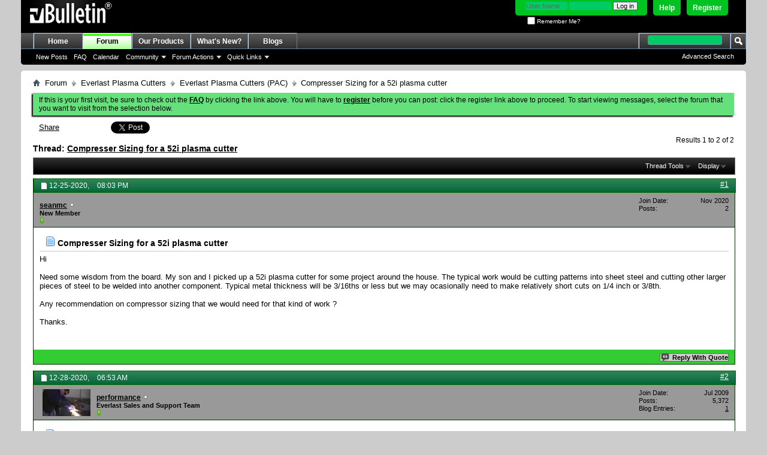

--- FILE ---
content_type: text/html; charset=ISO-8859-1
request_url: https://www.everlastgenerators.com/forums/showthread.php/6314-Compresser-Sizing-for-a-52i-plasma-cutter?s=eb3d6c12379d6066196a32dd24f38a2d
body_size: 9342
content:
<!DOCTYPE html PUBLIC "-//W3C//DTD XHTML 1.0 Transitional//EN" "http://www.w3.org/TR/xhtml1/DTD/xhtml1-transitional.dtd">
<html xmlns="http://www.w3.org/1999/xhtml" dir="ltr" lang="en" id="vbulletin_html">
<head>
	<meta http-equiv="Content-Type" content="text/html; charset=ISO-8859-1" />
<meta id="e_vb_meta_bburl" name="vb_meta_bburl" content="https://www.everlastgenerators.com/forums" />
<base href="https://www.everlastgenerators.com/forums/" /><!--[if IE]></base><![endif]-->
<meta name="generator" content="vBulletin 4.2.5" />

	<link rel="Shortcut Icon" href="favicon.ico" type="image/x-icon" />








<script type="text/javascript">
<!--
	if (typeof YAHOO === 'undefined') // Load ALL YUI Local
	{
		document.write('<script type="text/javascript" src="clientscript/yui/yuiloader-dom-event/yuiloader-dom-event.js?v=425"><\/script>');
		document.write('<script type="text/javascript" src="clientscript/yui/connection/connection-min.js?v=425"><\/script>');
		var yuipath = 'clientscript/yui';
		var yuicombopath = '';
		var remoteyui = false;
	}
	else	// Load Rest of YUI remotely (where possible)
	{
		var yuipath = 'clientscript/yui';
		var yuicombopath = '';
		var remoteyui = true;
		if (!yuicombopath)
		{
			document.write('<script type="text/javascript" src="clientscript/yui/connection/connection-min.js?v=425"><\/script>');
		}
	}
	var SESSIONURL = "s=8054bceb79ab2f7d8f485390b8958199&";
	var SECURITYTOKEN = "guest";
	var IMGDIR_MISC = "images/misc";
	var IMGDIR_BUTTON = "images/buttons";
	var vb_disable_ajax = parseInt("0", 10);
	var SIMPLEVERSION = "425";
	var BBURL = "https://www.everlastgenerators.com/forums";
	var LOGGEDIN = 0 > 0 ? true : false;
	var THIS_SCRIPT = "showthread";
	var RELPATH = "showthread.php/6314-Compresser-Sizing-for-a-52i-plasma-cutter";
	var PATHS = {
		forum : "",
		cms   : "",
		blog  : ""
	};
	var AJAXBASEURL = "https://www.everlastgenerators.com/forums/";
// -->
</script>
<script type="text/javascript" src="https://www.everlastgenerators.com/forums/clientscript/vbulletin-core.js?v=425"></script>





	<link rel="stylesheet" type="text/css" href="css.php?styleid=3&amp;langid=1&amp;d=1596220612&amp;td=ltr&amp;sheet=bbcode.css,editor.css,popupmenu.css,reset-fonts.css,vbulletin.css,vbulletin-chrome.css,vbulletin-formcontrols.css," />

	<!--[if lt IE 8]>
	<link rel="stylesheet" type="text/css" href="css.php?styleid=3&amp;langid=1&amp;d=1596220612&amp;td=ltr&amp;sheet=popupmenu-ie.css,vbulletin-ie.css,vbulletin-chrome-ie.css,vbulletin-formcontrols-ie.css,editor-ie.css" />
	<![endif]-->


	<meta name="keywords" content="cutting, typical, steel, sizing, cutter, plasma, ocasionally, compresser, short, 3/8th, recommendation, compressor, 3/16ths, thickness, wisdom, board, picked, project, metal, house, patterns, sheet, larger, pieces, welded, component" />
	<meta name="description" content="Hi 
 
Need some wisdom from the board. My son and I picked up a 52i plasma cutter for some project around the house. The typical work would be cutting patterns into sheet steel and cutting other larger pieces of steel to be welded into another component. Typical metal thickness will be 3/16ths or less but we may ocasionally need to make relatively short cuts on 1/4 inch or 3/8th.  
 
Any recommendation on compressor sizing that we would need for that kind of work ? 
 
Thanks." />

	<title> Compresser Sizing for a 52i plasma cutter</title>
	<link rel="canonical" href="showthread.php/6314-Compresser-Sizing-for-a-52i-plasma-cutter?s=8054bceb79ab2f7d8f485390b8958199" />
	
	
	
	
	
	
	
	
	

	
		<link rel="stylesheet" type="text/css" href="css.php?styleid=3&amp;langid=1&amp;d=1596220612&amp;td=ltr&amp;sheet=toolsmenu.css,postlist.css,showthread.css,postbit.css,options.css,attachment.css,poll.css,lightbox.css" />
	
	<!--[if lt IE 8]><link rel="stylesheet" type="text/css" href="css.php?styleid=3&amp;langid=1&amp;d=1596220612&amp;td=ltr&amp;sheet=toolsmenu-ie.css,postlist-ie.css,showthread-ie.css,postbit-ie.css,poll-ie.css" /><![endif]-->
<link rel="stylesheet" type="text/css" href="css.php?styleid=3&amp;langid=1&amp;d=1596220612&amp;td=ltr&amp;sheet=additional.css" />

</head>

<body>

<div class="above_body"> <!-- closing tag is in template navbar -->
<div id="header" class="floatcontainer doc_header">
	<div><a name="top" href="forum.php?s=8054bceb79ab2f7d8f485390b8958199" class="logo-image"><img src="images/misc/vbulletin4_logo.png" alt="Welding Forums - Everlast Power Equipments Inc - Powered by vBulletin" /></a></div>
	<div id="toplinks" class="toplinks">
		
			<ul class="nouser">
			
				<li><a href="register.php?s=8054bceb79ab2f7d8f485390b8958199" rel="nofollow">Register</a></li>
			
				<li><a rel="help" href="faq.php?s=8054bceb79ab2f7d8f485390b8958199">Help</a></li>
				<li>
			<script type="text/javascript" src="clientscript/vbulletin_md5.js?v=425"></script>
			<form id="navbar_loginform" action="login.php?s=8054bceb79ab2f7d8f485390b8958199&amp;do=login" method="post" onsubmit="md5hash(vb_login_password, vb_login_md5password, vb_login_md5password_utf, 0)">
				<fieldset id="logindetails" class="logindetails">
					<div>
						<div>
					<input type="text" class="textbox default-value" name="vb_login_username" id="navbar_username" size="10" accesskey="u" tabindex="101" value="User Name" />
					<input type="password" class="textbox" tabindex="102" name="vb_login_password" id="navbar_password" size="10" />
					<input type="text" class="textbox default-value" tabindex="102" name="vb_login_password_hint" id="navbar_password_hint" size="10" value="Password" style="display:none;" />
					<input type="submit" class="loginbutton" tabindex="104" value="Log in" title="Enter your username and password in the boxes provided to login, or click the 'register' button to create a profile for yourself." accesskey="s" />
						</div>
					</div>
				</fieldset>
				<div id="remember" class="remember">
					<label for="cb_cookieuser_navbar"><input type="checkbox" name="cookieuser" value="1" id="cb_cookieuser_navbar" class="cb_cookieuser_navbar" accesskey="c" tabindex="103" /> Remember Me?</label>
				</div>

				<input type="hidden" name="s" value="8054bceb79ab2f7d8f485390b8958199" />
				<input type="hidden" name="securitytoken" value="guest" />
				<input type="hidden" name="do" value="login" />
				<input type="hidden" name="vb_login_md5password" />
				<input type="hidden" name="vb_login_md5password_utf" />
			</form>
				</li>
				
			</ul>
		
	</div>
	<div class="ad_global_header">
		 
		 
	</div>
	<hr />
</div>
<div id="navbar" class="navbar">
	<ul id="navtabs" class="navtabs floatcontainer">
		
		
	
		<li  id="tab_oty1_159">
			<a class="navtab" href="http://www.everlastgenerators.com">Home</a>
		</li>
		
		

	
		<li class="selected" id="vbtab_forum">
			<a class="navtab" href="forum.php?s=8054bceb79ab2f7d8f485390b8958199">Forum</a>
		</li>
		
		
			<ul class="floatcontainer">
				
					
						
							<li id="vbflink_newposts"><a href="search.php?s=8054bceb79ab2f7d8f485390b8958199&amp;do=getnew&amp;contenttype=vBForum_Post">New Posts</a></li>
						
					
				
					
						
							<li id="vbflink_faq"><a href="faq.php?s=8054bceb79ab2f7d8f485390b8958199">FAQ</a></li>
						
					
				
					
						
							<li id="vbflink_calendar"><a href="calendar.php?s=8054bceb79ab2f7d8f485390b8958199">Calendar</a></li>
						
					
				
					
						<li class="popupmenu" id="vbmenu_community">
							<a href="javascript://" class="popupctrl">Community</a>
							<ul class="popupbody popuphover">
								
									<li id="vbclink_members"><a href="memberlist.php?s=8054bceb79ab2f7d8f485390b8958199">Member List</a></li>
								
							</ul>
						</li>
					
				
					
						<li class="popupmenu" id="vbmenu_actions">
							<a href="javascript://" class="popupctrl">Forum Actions</a>
							<ul class="popupbody popuphover">
								
									<li id="vbalink_mfr"><a href="forumdisplay.php?s=8054bceb79ab2f7d8f485390b8958199&amp;do=markread&amp;markreadhash=guest">Mark Forums Read</a></li>
								
							</ul>
						</li>
					
				
					
						<li class="popupmenu" id="vbmenu_qlinks">
							<a href="javascript://" class="popupctrl">Quick Links</a>
							<ul class="popupbody popuphover">
								
									<li id="vbqlink_posts"><a href="search.php?s=8054bceb79ab2f7d8f485390b8958199&amp;do=getdaily&amp;contenttype=vBForum_Post">Today's Posts</a></li>
								
									<li id="vbqlink_leaders"><a href="showgroups.php?s=8054bceb79ab2f7d8f485390b8958199">View Site Leaders</a></li>
								
							</ul>
						</li>
					
				
			</ul>
		

	
		<li  id="tab_oty2_511">
			<a class="navtab" href="http://www.everlastgenerators.com/welding-equipments.php">Our Products</a>
		</li>
		
		

	
		<li  id="vbtab_whatsnew">
			<a class="navtab" href="activity.php?s=8054bceb79ab2f7d8f485390b8958199">What's New?</a>
		</li>
		
		

	
		<li  id="vbtab_blog">
			<a class="navtab" href="blog.php?s=8054bceb79ab2f7d8f485390b8958199">Blogs</a>
		</li>
		
		

		
	</ul>
	
		<div id="globalsearch" class="globalsearch">
			<form action="search.php?s=8054bceb79ab2f7d8f485390b8958199&amp;do=process" method="post" id="navbar_search" class="navbar_search">
				
				<input type="hidden" name="securitytoken" value="guest" />
				<input type="hidden" name="do" value="process" />
				<span class="textboxcontainer"><span><input type="text" value="" name="query" class="textbox" tabindex="99"/></span></span>
				<span class="buttoncontainer"><span><input type="image" class="searchbutton" src="images/buttons/search.png" name="submit" onclick="document.getElementById('navbar_search').submit;" tabindex="100"/></span></span>
			</form>
			<ul class="navbar_advanced_search">
				<li><a href="search.php?s=8054bceb79ab2f7d8f485390b8958199" accesskey="4">Advanced Search</a></li>
				
			</ul>
		</div>
	
</div>
</div><!-- closing div for above_body -->

<div class="body_wrapper">
<div id="breadcrumb" class="breadcrumb">
	<ul class="floatcontainer">
		<li class="navbithome"><a href="index.php?s=8054bceb79ab2f7d8f485390b8958199" accesskey="1"><img src="images/misc/navbit-home.png" alt="Home" /></a></li>
		
	<li class="navbit"><a href="forum.php?s=8054bceb79ab2f7d8f485390b8958199">Forum</a></li>

	<li class="navbit"><a href="forumdisplay.php/5-Everlast-Plasma-Cutters?s=8054bceb79ab2f7d8f485390b8958199">Everlast Plasma Cutters</a></li>

	<li class="navbit"><a href="forumdisplay.php/13-Everlast-Plasma-Cutters-(PAC)?s=8054bceb79ab2f7d8f485390b8958199">Everlast Plasma Cutters (PAC)</a></li>

		
	<li class="navbit lastnavbit"><span> Compresser Sizing for a 52i plasma cutter</span></li>

	</ul>
	<hr />
</div>


 


	<form action="profile.php?do=dismissnotice" method="post" id="notices" class="notices">
		<input type="hidden" name="do" value="dismissnotice" />
		<input type="hidden" name="s" value="s=8054bceb79ab2f7d8f485390b8958199&amp;" />
		<input type="hidden" name="securitytoken" value="guest" />
		<input type="hidden" id="dismiss_notice_hidden" name="dismiss_noticeid" value="" />
		<input type="hidden" name="url" value="" />
		<ol>
			<li class="restore" id="navbar_notice_1">
	
	If this is your first visit, be sure to
		check out the <a href="faq.php?s=8054bceb79ab2f7d8f485390b8958199" target="_blank"><b>FAQ</b></a> by clicking the
		link above. You will have to <a href="register.php?s=8054bceb79ab2f7d8f485390b8958199" target="_blank"><b>register</b></a>
		before you can post: click the register link above to proceed. To start viewing messages,
		select the forum that you want to visit from the selection below.
</li>
		</ol>
	</form>





	<div id="above_postlist" class="above_postlist">
		

<table width="230px"><tr><td width="10px"></td><td width="120px">

<a name="fb_share" type="button_count" href="http://www.facebook.com/sharer.php">Share</a>

</td><td width="100px">
<a href="https://twitter.com/share" class="twitter-share-button" data-url="http://twitter.com/welderinfo" data-count="horizontal" data-via="welderinfo">Tweet</a><script type="text/javascript" src="//platform.twitter.com/widgets.js"></script>
</td></tr></table>

		<div id="pagination_top" class="pagination_top">
		
			<div id="postpagestats_above" class="postpagestats">
				Results 1 to 2 of 2
			</div>
		</div>
	</div>
	<div id="pagetitle" class="pagetitle">
		<h1>
			Thread: <span class="threadtitle"><a href="showthread.php/6314-Compresser-Sizing-for-a-52i-plasma-cutter?s=8054bceb79ab2f7d8f485390b8958199" title="Reload this Page">Compresser Sizing for a 52i plasma cutter</a></span>
		</h1>
		
			
<span id="fb-root"></span>
<script type="text/javascript" src="//connect.facebook.net/en_US/sdk.js#appId=242834009141484&amp;xfbml=1"></script>

<fb:like href="https://www.everlastgenerators.com/forums/showthread.php/6314-Compresser-Sizing-for-a-52i-plasma-cutter" font="tahoma" layout="standard" show_faces="false" width="300" action="like" colorscheme="light" data-share="true"></fb:like>
		
	</div>
	<div id="thread_controls" class="thread_controls toolsmenu">
		<div>
		<ul id="postlist_popups" class="postlist_popups popupgroup">
			
			
			<li class="popupmenu" id="threadtools">
				<h6><a class="popupctrl" href="javascript://">Thread Tools</a></h6>
				<ul class="popupbody popuphover">
					<li><a href="printthread.php?s=8054bceb79ab2f7d8f485390b8958199&amp;t=6314&amp;pp=20&amp;page=1" accesskey="3" rel="nofollow">Show Printable Version</a></li>
					
					<li>
						
					</li>
					
				</ul>
			</li>

			

			

			

			
				<li class="popupmenu" id="displaymodes">
					<h6><a class="popupctrl" href="javascript://">Display</a></h6>
					<ul class="popupbody popuphover">
						<li><label>Linear Mode</label></li>
						<li><a href="showthread.php/6314-Compresser-Sizing-for-a-52i-plasma-cutter?s=8054bceb79ab2f7d8f485390b8958199&amp;mode=hybrid"> Switch to Hybrid Mode</a></li>
						<li><a href="showthread.php/6314-Compresser-Sizing-for-a-52i-plasma-cutter?s=8054bceb79ab2f7d8f485390b8958199&amp;p=62755&amp;mode=threaded#post62755"> Switch to Threaded Mode</a></li>
					</ul>
				</li>
			

			
			</ul>
		</div>
	</div>

<div id="postlist" class="postlist restrain">
	

	
		<ol id="posts" class="posts" start="1">
			
<li class="postbit postbitim postcontainer old" id="post_62755">
	<div class="postdetails_noavatar">
		<div class="posthead">
                        
                                <span class="postdate old">
                                        
                                                <span class="date">12-25-2020,&nbsp;<span class="time">08:03 PM</span></span>
                                        
                                </span>
                                <span class="nodecontrols">
                                        
                                                <a name="post62755" href="showthread.php/6314-Compresser-Sizing-for-a-52i-plasma-cutter?s=8054bceb79ab2f7d8f485390b8958199&amp;p=62755#post62755" class="postcounter">#1</a><a id="postcount62755" name="1"></a>
                                        
                                        
                                        
                                </span>
                        
		</div>

		<div class="userinfo_noavatar">
			<div class="contact">
				
				<div class="username_container">
					
						<div class="popupmenu memberaction">
	<a class="username offline popupctrl" href="member.php/83601-seanmc?s=8054bceb79ab2f7d8f485390b8958199" title="seanmc is offline"><strong>seanmc</strong></a>
	<ul class="popupbody popuphover memberaction_body">
		<li class="left">
			<a href="member.php/83601-seanmc?s=8054bceb79ab2f7d8f485390b8958199" class="siteicon_profile">
				View Profile
			</a>
		</li>
		
		<li class="right">
			<a href="search.php?s=8054bceb79ab2f7d8f485390b8958199&amp;do=finduser&amp;userid=83601&amp;contenttype=vBForum_Post&amp;showposts=1" class="siteicon_forum" rel="nofollow">
				View Forum Posts
			</a>
		</li>
		
		
		<li class="left">
			<a href="private.php?s=8054bceb79ab2f7d8f485390b8958199&amp;do=newpm&amp;u=83601" class="siteicon_message" rel="nofollow">
				Private Message
			</a>
		</li>
		
		
		
		<li class="right">
			<a href="blog.php?s=8054bceb79ab2f7d8f485390b8958199&amp;u=83601" class="siteicon_blog" rel="nofollow">
				View Blog Entries
			</a>
		</li>
		
		
		
		
		
		<li class="right">
			<a href="https://www.everlastgenerators.com/forums/list.php/author/83601-seanmc?s=8054bceb79ab2f7d8f485390b8958199" class="siteicon_article" rel="nofollow">
				View Articles
			</a>
		</li>
		

		

		
		
	</ul>
</div>
						<img class="inlineimg onlinestatus" src="images/statusicon/user-offline.png" alt="seanmc is offline" border="0" />

					
					<span class="usertitle">
						New Member
					</span>
					

                                        
					
						<span class="postbit_reputation" id="repdisplay_62755_83601" title="seanmc Member">
							
								<img class="repimg" src="images/reputation/reputation_pos.png" alt="" />
							
						</span>
					
					
						<div class="imlinks">
							    
						</div>
					
				</div>
			</div>
			
				<div class="userinfo_extra">
					<dl class="userstats">
						<dt>Join Date</dt> <dd>Nov 2020</dd>
						
						
						<dt>Posts</dt> <dd>2</dd>	
						
					</dl>
					
					
				</div>
			
		</div>
	</div>

	<div class="postbody">
		
		<div class="postrow">
		
		<h2 class="posttitle icon">
			<img src="images/icons/icon1.png" alt="Default" /> Compresser Sizing for a 52i plasma cutter
		</h2>
		
				
					
					
				
				
		<div class="content">
			<div id="post_message_62755">
				<blockquote class="postcontent restore">
					Hi<br />
<br />
Need some wisdom from the board. My son and I picked up a 52i plasma cutter for some project around the house. The typical work would be cutting patterns into sheet steel and cutting other larger pieces of steel to be welded into another component. Typical metal thickness will be 3/16ths or less but we may ocasionally need to make relatively short cuts on 1/4 inch or 3/8th. <br />
<br />
Any recommendation on compressor sizing that we would need for that kind of work ?<br />
<br />
Thanks.
				</blockquote>
			</div>

			


		</div>
			
				
			
				
			
			
			
		</div>
	</div>
	<div class="postfoot">
		<div class="textcontrols floatcontainer">
			<span class="postcontrols">
				<img style="display:none" id="progress_62755" src="images/misc/progress.gif" alt="" />
				
				
				
					<a id="qrwq_62755" class="newreply" href="newreply.php?s=8054bceb79ab2f7d8f485390b8958199&amp;do=newreply&amp;p=62755" rel="nofollow" title="Reply With Quote"><img id="quoteimg_62755" src="clear.gif" alt="Reply With Quote" />  Reply With Quote</a> 
				
				
				
			</span>
			<span class="postlinking">
				
					
				
				

				 
				

					

					
					 

					
					
					
					
					
			</span>
		</div>
	</div>
	<hr />
</li>

<li class="postbit postbitim postcontainer old" id="post_62767">
	<div class="postdetails_noavatar">
		<div class="posthead">
                        
                                <span class="postdate old">
                                        
                                                <span class="date">12-28-2020,&nbsp;<span class="time">06:53 AM</span></span>
                                        
                                </span>
                                <span class="nodecontrols">
                                        
                                                <a name="post62767" href="showthread.php/6314-Compresser-Sizing-for-a-52i-plasma-cutter?s=8054bceb79ab2f7d8f485390b8958199&amp;p=62767#post62767" class="postcounter">#2</a><a id="postcount62767" name="2"></a>
                                        
                                        
                                        
                                </span>
                        
		</div>

		<div class="userinfo">
			<div class="contact">
				
					<a class="postuseravatarlink" href="member.php/4-performance?s=8054bceb79ab2f7d8f485390b8958199" title="performance is offline">
						
							<img src="image.php?s=8054bceb79ab2f7d8f485390b8958199&amp;u=4&amp;dateline=1294344577" alt="performance's Avatar" />
						
					</a>
				
				<div class="username_container">
					
						<div class="popupmenu memberaction">
	<a class="username offline popupctrl" href="member.php/4-performance?s=8054bceb79ab2f7d8f485390b8958199" title="performance is offline"><strong>performance</strong></a>
	<ul class="popupbody popuphover memberaction_body">
		<li class="left">
			<a href="member.php/4-performance?s=8054bceb79ab2f7d8f485390b8958199" class="siteicon_profile">
				View Profile
			</a>
		</li>
		
		<li class="right">
			<a href="search.php?s=8054bceb79ab2f7d8f485390b8958199&amp;do=finduser&amp;userid=4&amp;contenttype=vBForum_Post&amp;showposts=1" class="siteicon_forum" rel="nofollow">
				View Forum Posts
			</a>
		</li>
		
		
		<li class="left">
			<a href="private.php?s=8054bceb79ab2f7d8f485390b8958199&amp;do=newpm&amp;u=4" class="siteicon_message" rel="nofollow">
				Private Message
			</a>
		</li>
		
		
		
		<li class="right">
			<a href="blog.php?s=8054bceb79ab2f7d8f485390b8958199&amp;u=4" class="siteicon_blog" rel="nofollow">
				View Blog Entries
			</a>
		</li>
		
		
		
		<li class="left">
			<a href="http://www.everlastwelders.com" class="siteicon_homepage">
				Visit Homepage
			</a>
		</li>
		
		
		
		<li class="right">
			<a href="https://www.everlastgenerators.com/forums/list.php/author/4-performance?s=8054bceb79ab2f7d8f485390b8958199" class="siteicon_article" rel="nofollow">
				View Articles
			</a>
		</li>
		

		

		
		
	</ul>
</div>
						<img class="inlineimg onlinestatus" src="images/statusicon/user-offline.png" alt="performance is offline" border="0" />

					
					<span class="usertitle">
						Everlast Sales and Support Team
					</span>
					

                                        
					
						<span class="postbit_reputation" id="repdisplay_62767_4" title="performance Member">
							
								<img class="repimg" src="images/reputation/reputation_pos.png" alt="" />
							
						</span>
					
					
						<div class="imlinks">
							    
						</div>
					
				</div>
			</div>
			
				<div class="userinfo_extra">
					<dl class="userstats">
						<dt>Join Date</dt> <dd>Jul 2009</dd>
						
						
						<dt>Posts</dt> <dd>5,372</dd>	
						<dt>Blog Entries</dt><dd><a href="blog.php/4?s=8054bceb79ab2f7d8f485390b8958199">1</a></dd>
					</dl>
					
					
				</div>
			
		</div>
	</div>

	<div class="postbody">
		
		<div class="postrow">
		
		<h2 class="posttitle icon">
			<img src="images/icons/icon1.png" alt="Default" /> 
		</h2>
		
				
				
					
				
		<div class="content">
			<div id="post_message_62767">
				<blockquote class="postcontent restore">
					You'll need about any 60 gallon compressor to keep up.
				</blockquote>
			</div>

			


		</div>
			
				
			
			
				<blockquote class="signature restore"><div class="signaturecontainer">Mark<br />
<a href="mailto:performance@everlastwelders.com">performance@everlastwelders.com</a><br />
<a href="http://www.everlastgenerators.com" target="_blank">www.everlastgenerators.com</a><br />
<a href="http://www.everlastwelders.com" target="_blank" rel="nofollow">www.everlastwelders.com</a><br />
  877-755-9353 x204<br />
M-F 9am - 5pm EST</div></blockquote>
			
			
		</div>
	</div>
	<div class="postfoot">
		<div class="textcontrols floatcontainer">
			<span class="postcontrols">
				<img style="display:none" id="progress_62767" src="images/misc/progress.gif" alt="" />
				
				
				
					<a id="qrwq_62767" class="newreply" href="newreply.php?s=8054bceb79ab2f7d8f485390b8958199&amp;do=newreply&amp;p=62767" rel="nofollow" title="Reply With Quote"><img id="quoteimg_62767" src="clear.gif" alt="Reply With Quote" />  Reply With Quote</a> 
				
				
				
			</span>
			<span class="postlinking">
				
					
				
				

				 
				

					

					
					 

					
					
					
					
					
			</span>
		</div>
	</div>
	<hr />
</li>

		</ol>
		<div class="separator"></div>
		<div class="postlistfoot">
			
		</div>

	

</div>

<div id="below_postlist" class="noinlinemod below_postlist">
	
	<div id="pagination_bottom" class="pagination_bottom">
	
		<div class="clear"></div>
<div class="navpopupmenu popupmenu nohovermenu" id="showthread_navpopup">
	
		<span class="shade">Quick Navigation</span>
		<a href="showthread.php/6314-Compresser-Sizing-for-a-52i-plasma-cutter?s=8054bceb79ab2f7d8f485390b8958199" class="popupctrl"><span class="ctrlcontainer">Everlast Plasma Cutters (PAC)</span></a>
		<a href="showthread.php/6314-Compresser-Sizing-for-a-52i-plasma-cutter#top" class="textcontrol" onclick="document.location.hash='top';return false;">Top</a>
	
	<ul class="navpopupbody popupbody popuphover">
		
		<li class="optionlabel">Site Areas</li>
		<li><a href="usercp.php?s=8054bceb79ab2f7d8f485390b8958199">Settings</a></li>
		<li><a href="private.php?s=8054bceb79ab2f7d8f485390b8958199">Private Messages</a></li>
		<li><a href="subscription.php?s=8054bceb79ab2f7d8f485390b8958199">Subscriptions</a></li>
		<li><a href="online.php?s=8054bceb79ab2f7d8f485390b8958199">Who's Online</a></li>
		<li><a href="search.php?s=8054bceb79ab2f7d8f485390b8958199">Search Forums</a></li>
		<li><a href="forum.php?s=8054bceb79ab2f7d8f485390b8958199">Forums Home</a></li>
		
			<li class="optionlabel">Forums</li>
			
		
			
				<li><a href="forumdisplay.php/3-Everlast-Community?s=8054bceb79ab2f7d8f485390b8958199">Everlast Community</a>
					<ol class="d1">
						
		
			
				<li><a href="forumdisplay.php/8-Everlast-Announcements-Contests-and-Promotions?s=8054bceb79ab2f7d8f485390b8958199">Everlast Announcements, Contests and Promotions</a></li>
			
		
			
				<li><a href="forumdisplay.php/9-Forum-related-Questions?s=8054bceb79ab2f7d8f485390b8958199">Forum related Questions</a></li>
			
		
			
				<li><a href="forumdisplay.php/10-Introduce-Yourself?s=8054bceb79ab2f7d8f485390b8958199">Introduce Yourself</a></li>
			
		
			
				<li><a href="forumdisplay.php/11-Customer-Testimonials?s=8054bceb79ab2f7d8f485390b8958199">Customer Testimonials</a></li>
			
		
			
				<li><a href="forumdisplay.php/44-Pre-sales-Sales-and-Shipping-questions?s=8054bceb79ab2f7d8f485390b8958199">Pre-sales, Sales and Shipping questions</a></li>
			
		
			
					</ol>
				</li>
			
		
			
				<li><a href="forumdisplay.php/5-Everlast-Plasma-Cutters?s=8054bceb79ab2f7d8f485390b8958199">Everlast Plasma Cutters</a>
					<ol class="d1">
						
		
			
				<li><a href="forumdisplay.php/13-Everlast-Plasma-Cutters-(PAC)?s=8054bceb79ab2f7d8f485390b8958199">Everlast Plasma Cutters (PAC)</a></li>
			
		
			
					</ol>
				</li>
			
		
			
				<li><a href="forumdisplay.php/6-Everlast-Welders?s=8054bceb79ab2f7d8f485390b8958199">Everlast Welders</a>
					<ol class="d1">
						
		
			
				<li><a href="forumdisplay.php/31-TIG-Welding-(GTAW-GTAW-P)?s=8054bceb79ab2f7d8f485390b8958199">TIG Welding (GTAW/GTAW-P)</a></li>
			
		
			
				<li><a href="forumdisplay.php/30-Stick-Welding-(SMAW)?s=8054bceb79ab2f7d8f485390b8958199">Stick Welding (SMAW)</a></li>
			
		
			
				<li><a href="forumdisplay.php/32-MIG-Welding-(GMAW-GMAW-P-FCAW)?s=8054bceb79ab2f7d8f485390b8958199">MIG Welding (GMAW/GMAW-P/FCAW)</a></li>
			
		
			
				<li><a href="forumdisplay.php/18-Multi-Process-Units-(TIG-Stick-Plasma-MIG-TIG-Stick-Combo-units)?s=8054bceb79ab2f7d8f485390b8958199">Multi-Process Units (TIG,Stick,Plasma/MIG,TIG,Stick Combo units)</a></li>
			
		
			
				<li><a href="forumdisplay.php/33-Technical-Bulletins-and-Tips?s=8054bceb79ab2f7d8f485390b8958199">Technical Bulletins and Tips</a></li>
			
		
			
					</ol>
				</li>
			
		
			
				<li><a href="forumdisplay.php/21-Welding-Talk?s=8054bceb79ab2f7d8f485390b8958199">Welding Talk</a>
					<ol class="d1">
						
		
			
				<li><a href="forumdisplay.php/12-General-Welder-Questions?s=8054bceb79ab2f7d8f485390b8958199">General Welder Questions</a></li>
			
		
			
				<li><a href="forumdisplay.php/24-General-Welding-Questions?s=8054bceb79ab2f7d8f485390b8958199">General Welding Questions</a></li>
			
		
			
				<li><a href="forumdisplay.php/23-Welding-Projects-and-Pictures?s=8054bceb79ab2f7d8f485390b8958199">Welding Projects and Pictures</a>
					<ol class="d2">
						
		
			
				<li><a href="forumdisplay.php/37-Metal-Art?s=8054bceb79ab2f7d8f485390b8958199">Metal Art</a></li>
			
		
			
				<li><a href="forumdisplay.php/38-Hobyist-Projects?s=8054bceb79ab2f7d8f485390b8958199">Hobyist Projects</a></li>
			
		
			
				<li><a href="forumdisplay.php/39-Welding-Repairs?s=8054bceb79ab2f7d8f485390b8958199">Welding Repairs</a></li>
			
		
			
				<li><a href="forumdisplay.php/40-On-Road-Fabrication?s=8054bceb79ab2f7d8f485390b8958199">On Road Fabrication</a></li>
			
		
			
				<li><a href="forumdisplay.php/41-Off-Road-Fabrication?s=8054bceb79ab2f7d8f485390b8958199">Off Road Fabrication</a></li>
			
		
			
				<li><a href="forumdisplay.php/43-Other-Custom-Fabrications?s=8054bceb79ab2f7d8f485390b8958199">Other Custom Fabrications</a></li>
			
		
			
				<li><a href="forumdisplay.php/42-Heavy-Equipment-and-Commercial-Projects?s=8054bceb79ab2f7d8f485390b8958199">Heavy Equipment and Commercial Projects</a></li>
			
		
			
					</ol>
				</li>
			
		
			
				<li><a href="forumdisplay.php/25-Automated-welding-system-(CNC)-Submerged-ARC-etc?s=8054bceb79ab2f7d8f485390b8958199">Automated welding system (CNC), Submerged ARC, etc.</a></li>
			
		
			
				<li><a href="forumdisplay.php/26-Welding-articles-from-Professionals-(knowledge-database)?s=8054bceb79ab2f7d8f485390b8958199">Welding articles from Professionals (knowledge database)</a></li>
			
		
			
					</ol>
				</li>
			
		
			
				<li><a href="forumdisplay.php/22-Off-Topic?s=8054bceb79ab2f7d8f485390b8958199">Off Topic</a>
					<ol class="d1">
						
		
			
				<li><a href="forumdisplay.php/27-General-Chat-Lounge?s=8054bceb79ab2f7d8f485390b8958199">General Chat Lounge</a></li>
			
		
			
				<li><a href="forumdisplay.php/28-Personal-Projects-(no-welder-required)?s=8054bceb79ab2f7d8f485390b8958199">Personal Projects (no welder required)</a></li>
			
		
			
				<li><a href="forumdisplay.php/45-Truck-Car-and-Bike-builds?s=8054bceb79ab2f7d8f485390b8958199">Truck, Car and Bike builds</a></li>
			
		
			
				<li><a href="forumdisplay.php/46-Tips-amp-Tricks-Custom-Tools-Safety-Ideas-and-Reviews?s=8054bceb79ab2f7d8f485390b8958199">Tips &amp; Tricks, Custom Tools, Safety, Ideas and Reviews.</a></li>
			
		
			
				<li><a href="forumdisplay.php/36-Buy-Sale-or-Trade?s=8054bceb79ab2f7d8f485390b8958199">Buy, Sale or Trade</a></li>
			
		
			
					</ol>
				</li>
			
		
		
	</ul>
</div>
<div class="clear"></div>
	</div>
</div>








	<!-- next / previous links -->
	<div class="navlinks">
		
			<strong>&laquo;</strong>
			<a href="showthread.php/6314-Compresser-Sizing-for-a-52i-plasma-cutter?s=8054bceb79ab2f7d8f485390b8958199&amp;goto=nextoldest" rel="nofollow">Previous Thread</a>
			|
			<a href="showthread.php/6314-Compresser-Sizing-for-a-52i-plasma-cutter?s=8054bceb79ab2f7d8f485390b8958199&amp;goto=nextnewest" rel="nofollow">Next Thread</a>
			<strong>&raquo;</strong>
		
	</div>
	<!-- / next / previous links -->

<div id="thread_info" class="thread_info block">
	
	
	
	
	
	
	<div class="options_block_container">
		
		<div class="options_block">
			<h4 class="collapse blockhead options_correct">
				<a class="collapse" id="collapse_posting_rules" href="showthread.php/6314-Compresser-Sizing-for-a-52i-plasma-cutter#top"><img src="images/buttons/collapse_40b.png" alt="" /></a>
				Posting Permissions
			</h4>
			<div id="posting_rules" class="thread_info_block blockbody formcontrols floatcontainer options_correct">
				
<div id="forumrules" class="info_subblock">

	<ul class="youcandoblock">
		<li>You <strong>may not</strong> post new threads</li>
		<li>You <strong>may not</strong> post replies</li>
		<li>You <strong>may not</strong> post attachments</li>
		<li>You <strong>may not</strong> edit your posts</li>
		<li>&nbsp;</li>
	</ul>
	<div class="bbcodeblock">
		<ul>
			<li><a href="misc.php?s=8054bceb79ab2f7d8f485390b8958199&amp;do=bbcode" target="_blank">BB code</a> is <strong>On</strong></li>
			<li><a href="misc.php?s=8054bceb79ab2f7d8f485390b8958199&amp;do=showsmilies" target="_blank">Smilies</a> are <strong>On</strong></li>
			<li><a href="misc.php?s=8054bceb79ab2f7d8f485390b8958199&amp;do=bbcode#imgcode" target="_blank">[IMG]</a> code is <strong>On</strong></li>
			<li><a href="misc.php?s=8054bceb79ab2f7d8f485390b8958199&amp;do=bbcode#videocode" target="_blank">[VIDEO]</a> code is <strong>On</strong></li>
			<li>HTML code is <strong>Off</strong></li>
		</ul>
	</div>
	<p class="rules_link"><a href="misc.php?s=8054bceb79ab2f7d8f485390b8958199&amp;do=showrules" target="_blank">Forum Rules</a></p>

</div>

			</div>
		</div>
	</div>
</div>








<div style="clear: left">
  
   
</div>

<div id="footer" class="floatcontainer footer">

	<form action="forum.php" method="get" id="footer_select" class="footer_select">

			
		
			<select name="styleid" onchange="switch_id(this, 'style')">
				<optgroup label="Quick Style Chooser">
					
				</optgroup>
			</select>	
		
		
		
	</form>

	<ul id="footer_links" class="footer_links">
		<li><a href="sendmessage.php?s=8054bceb79ab2f7d8f485390b8958199" rel="nofollow" accesskey="9">Contact Us</a></li>
		<li><a href="http://www.everlastgenerators.com">Everlast Tig Welders, Welders, Plasma Cutter, MIG Arc, Diesel Generators</a></li>
		
		
		<li><a href="archive/index.php?s=8054bceb79ab2f7d8f485390b8958199">Archive</a></li>
		
		
		
		<li><a href="showthread.php/6314-Compresser-Sizing-for-a-52i-plasma-cutter#top" onclick="document.location.hash='top'; return false;">Top</a></li>
	</ul>
	
	
	
	
	<script type="text/javascript">
	<!--
		// Main vBulletin Javascript Initialization
		vBulletin_init();
	//-->
	</script>
        
</div>
</div> <!-- closing div for body_wrapper -->

<div class="below_body">
<div id="footer_time" class="shade footer_time">All times are GMT. The time now is <span class="time">06:58 AM</span>.</div>

<div id="footer_copyright" class="shade footer_copyright">
	<!-- Do not remove this copyright notice -->
	
	<!-- Do not remove this copyright notice -->	
</div>
<div id="footer_morecopyright" class="shade footer_morecopyright">
	<!-- Do not remove cronimage or your scheduled tasks will cease to function -->
	
	<!-- Do not remove cronimage or your scheduled tasks will cease to function -->
	Copyright (c) 2009-2021 - Everlast Power Equipment
</div>
 

</div>


</body>
</html>